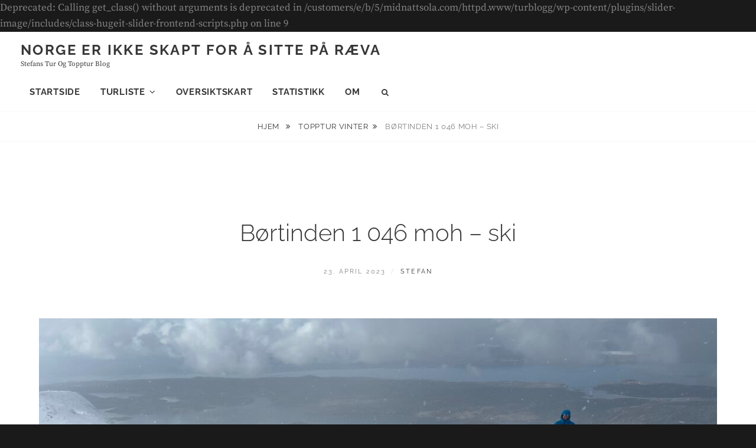

--- FILE ---
content_type: text/html; charset=UTF-8
request_url: https://turblogg.midnattsola.com/2023/04/23/bortinden-1-046-moh-ski/
body_size: 13484
content:

Deprecated: Calling get_class() without arguments is deprecated in /customers/e/b/5/midnattsola.com/httpd.www/turblogg/wp-content/plugins/slider-image/includes/class-hugeit-slider-frontend-scripts.php on line 9
<!DOCTYPE html>
<html lang="nb-NO">
<head>
<meta charset="UTF-8">
<meta name="viewport" content="width=device-width, initial-scale=1">
<link rel="profile" href="http://gmpg.org/xfn/11">

<title>Børtinden 1 046 moh &#8211; ski &#8211; Norge er ikke skapt for å sitte på ræva</title>
<meta name='robots' content='max-image-preview:large' />
<link rel='dns-prefetch' href='//stats.wp.com' />
<link rel='dns-prefetch' href='//widgets.wp.com' />
<link rel='dns-prefetch' href='//s0.wp.com' />
<link rel='dns-prefetch' href='//0.gravatar.com' />
<link rel='dns-prefetch' href='//1.gravatar.com' />
<link rel='dns-prefetch' href='//2.gravatar.com' />
<link rel="alternate" type="application/rss+xml" title="Norge er ikke skapt for å sitte på ræva &raquo; strøm" href="https://turblogg.midnattsola.com/feed/" />
<link rel="alternate" type="application/rss+xml" title="Norge er ikke skapt for å sitte på ræva &raquo; kommentarstrøm" href="https://turblogg.midnattsola.com/comments/feed/" />
		<!-- This site uses the Google Analytics by MonsterInsights plugin v9.1.1 - Using Analytics tracking - https://www.monsterinsights.com/ -->
		<!-- Note: MonsterInsights is not currently configured on this site. The site owner needs to authenticate with Google Analytics in the MonsterInsights settings panel. -->
					<!-- No tracking code set -->
				<!-- / Google Analytics by MonsterInsights -->
		<script type="text/javascript">
/* <![CDATA[ */
window._wpemojiSettings = {"baseUrl":"https:\/\/s.w.org\/images\/core\/emoji\/15.0.3\/72x72\/","ext":".png","svgUrl":"https:\/\/s.w.org\/images\/core\/emoji\/15.0.3\/svg\/","svgExt":".svg","source":{"concatemoji":"https:\/\/turblogg.midnattsola.com\/wp-includes\/js\/wp-emoji-release.min.js?ver=6.6.4"}};
/*! This file is auto-generated */
!function(i,n){var o,s,e;function c(e){try{var t={supportTests:e,timestamp:(new Date).valueOf()};sessionStorage.setItem(o,JSON.stringify(t))}catch(e){}}function p(e,t,n){e.clearRect(0,0,e.canvas.width,e.canvas.height),e.fillText(t,0,0);var t=new Uint32Array(e.getImageData(0,0,e.canvas.width,e.canvas.height).data),r=(e.clearRect(0,0,e.canvas.width,e.canvas.height),e.fillText(n,0,0),new Uint32Array(e.getImageData(0,0,e.canvas.width,e.canvas.height).data));return t.every(function(e,t){return e===r[t]})}function u(e,t,n){switch(t){case"flag":return n(e,"\ud83c\udff3\ufe0f\u200d\u26a7\ufe0f","\ud83c\udff3\ufe0f\u200b\u26a7\ufe0f")?!1:!n(e,"\ud83c\uddfa\ud83c\uddf3","\ud83c\uddfa\u200b\ud83c\uddf3")&&!n(e,"\ud83c\udff4\udb40\udc67\udb40\udc62\udb40\udc65\udb40\udc6e\udb40\udc67\udb40\udc7f","\ud83c\udff4\u200b\udb40\udc67\u200b\udb40\udc62\u200b\udb40\udc65\u200b\udb40\udc6e\u200b\udb40\udc67\u200b\udb40\udc7f");case"emoji":return!n(e,"\ud83d\udc26\u200d\u2b1b","\ud83d\udc26\u200b\u2b1b")}return!1}function f(e,t,n){var r="undefined"!=typeof WorkerGlobalScope&&self instanceof WorkerGlobalScope?new OffscreenCanvas(300,150):i.createElement("canvas"),a=r.getContext("2d",{willReadFrequently:!0}),o=(a.textBaseline="top",a.font="600 32px Arial",{});return e.forEach(function(e){o[e]=t(a,e,n)}),o}function t(e){var t=i.createElement("script");t.src=e,t.defer=!0,i.head.appendChild(t)}"undefined"!=typeof Promise&&(o="wpEmojiSettingsSupports",s=["flag","emoji"],n.supports={everything:!0,everythingExceptFlag:!0},e=new Promise(function(e){i.addEventListener("DOMContentLoaded",e,{once:!0})}),new Promise(function(t){var n=function(){try{var e=JSON.parse(sessionStorage.getItem(o));if("object"==typeof e&&"number"==typeof e.timestamp&&(new Date).valueOf()<e.timestamp+604800&&"object"==typeof e.supportTests)return e.supportTests}catch(e){}return null}();if(!n){if("undefined"!=typeof Worker&&"undefined"!=typeof OffscreenCanvas&&"undefined"!=typeof URL&&URL.createObjectURL&&"undefined"!=typeof Blob)try{var e="postMessage("+f.toString()+"("+[JSON.stringify(s),u.toString(),p.toString()].join(",")+"));",r=new Blob([e],{type:"text/javascript"}),a=new Worker(URL.createObjectURL(r),{name:"wpTestEmojiSupports"});return void(a.onmessage=function(e){c(n=e.data),a.terminate(),t(n)})}catch(e){}c(n=f(s,u,p))}t(n)}).then(function(e){for(var t in e)n.supports[t]=e[t],n.supports.everything=n.supports.everything&&n.supports[t],"flag"!==t&&(n.supports.everythingExceptFlag=n.supports.everythingExceptFlag&&n.supports[t]);n.supports.everythingExceptFlag=n.supports.everythingExceptFlag&&!n.supports.flag,n.DOMReady=!1,n.readyCallback=function(){n.DOMReady=!0}}).then(function(){return e}).then(function(){var e;n.supports.everything||(n.readyCallback(),(e=n.source||{}).concatemoji?t(e.concatemoji):e.wpemoji&&e.twemoji&&(t(e.twemoji),t(e.wpemoji)))}))}((window,document),window._wpemojiSettings);
/* ]]> */
</script>
<link rel='stylesheet' id='sbi_styles-css' href='https://turblogg.midnattsola.com/wp-content/plugins/instagram-feed/css/sbi-styles.min.css?ver=6.5.1' type='text/css' media='all' />
<style id='wp-emoji-styles-inline-css' type='text/css'>

	img.wp-smiley, img.emoji {
		display: inline !important;
		border: none !important;
		box-shadow: none !important;
		height: 1em !important;
		width: 1em !important;
		margin: 0 0.07em !important;
		vertical-align: -0.1em !important;
		background: none !important;
		padding: 0 !important;
	}
</style>
<link rel='stylesheet' id='wp-block-library-css' href='https://turblogg.midnattsola.com/wp-includes/css/dist/block-library/style.min.css?ver=6.6.4' type='text/css' media='all' />
<style id='wp-block-library-theme-inline-css' type='text/css'>
.wp-block-audio :where(figcaption){color:#555;font-size:13px;text-align:center}.is-dark-theme .wp-block-audio :where(figcaption){color:#ffffffa6}.wp-block-audio{margin:0 0 1em}.wp-block-code{border:1px solid #ccc;border-radius:4px;font-family:Menlo,Consolas,monaco,monospace;padding:.8em 1em}.wp-block-embed :where(figcaption){color:#555;font-size:13px;text-align:center}.is-dark-theme .wp-block-embed :where(figcaption){color:#ffffffa6}.wp-block-embed{margin:0 0 1em}.blocks-gallery-caption{color:#555;font-size:13px;text-align:center}.is-dark-theme .blocks-gallery-caption{color:#ffffffa6}:root :where(.wp-block-image figcaption){color:#555;font-size:13px;text-align:center}.is-dark-theme :root :where(.wp-block-image figcaption){color:#ffffffa6}.wp-block-image{margin:0 0 1em}.wp-block-pullquote{border-bottom:4px solid;border-top:4px solid;color:currentColor;margin-bottom:1.75em}.wp-block-pullquote cite,.wp-block-pullquote footer,.wp-block-pullquote__citation{color:currentColor;font-size:.8125em;font-style:normal;text-transform:uppercase}.wp-block-quote{border-left:.25em solid;margin:0 0 1.75em;padding-left:1em}.wp-block-quote cite,.wp-block-quote footer{color:currentColor;font-size:.8125em;font-style:normal;position:relative}.wp-block-quote.has-text-align-right{border-left:none;border-right:.25em solid;padding-left:0;padding-right:1em}.wp-block-quote.has-text-align-center{border:none;padding-left:0}.wp-block-quote.is-large,.wp-block-quote.is-style-large,.wp-block-quote.is-style-plain{border:none}.wp-block-search .wp-block-search__label{font-weight:700}.wp-block-search__button{border:1px solid #ccc;padding:.375em .625em}:where(.wp-block-group.has-background){padding:1.25em 2.375em}.wp-block-separator.has-css-opacity{opacity:.4}.wp-block-separator{border:none;border-bottom:2px solid;margin-left:auto;margin-right:auto}.wp-block-separator.has-alpha-channel-opacity{opacity:1}.wp-block-separator:not(.is-style-wide):not(.is-style-dots){width:100px}.wp-block-separator.has-background:not(.is-style-dots){border-bottom:none;height:1px}.wp-block-separator.has-background:not(.is-style-wide):not(.is-style-dots){height:2px}.wp-block-table{margin:0 0 1em}.wp-block-table td,.wp-block-table th{word-break:normal}.wp-block-table :where(figcaption){color:#555;font-size:13px;text-align:center}.is-dark-theme .wp-block-table :where(figcaption){color:#ffffffa6}.wp-block-video :where(figcaption){color:#555;font-size:13px;text-align:center}.is-dark-theme .wp-block-video :where(figcaption){color:#ffffffa6}.wp-block-video{margin:0 0 1em}:root :where(.wp-block-template-part.has-background){margin-bottom:0;margin-top:0;padding:1.25em 2.375em}
</style>
<link rel='stylesheet' id='mediaelement-css' href='https://turblogg.midnattsola.com/wp-includes/js/mediaelement/mediaelementplayer-legacy.min.css?ver=4.2.17' type='text/css' media='all' />
<link rel='stylesheet' id='wp-mediaelement-css' href='https://turblogg.midnattsola.com/wp-includes/js/mediaelement/wp-mediaelement.min.css?ver=6.6.4' type='text/css' media='all' />
<style id='jetpack-sharing-buttons-style-inline-css' type='text/css'>
.jetpack-sharing-buttons__services-list{display:flex;flex-direction:row;flex-wrap:wrap;gap:0;list-style-type:none;margin:5px;padding:0}.jetpack-sharing-buttons__services-list.has-small-icon-size{font-size:12px}.jetpack-sharing-buttons__services-list.has-normal-icon-size{font-size:16px}.jetpack-sharing-buttons__services-list.has-large-icon-size{font-size:24px}.jetpack-sharing-buttons__services-list.has-huge-icon-size{font-size:36px}@media print{.jetpack-sharing-buttons__services-list{display:none!important}}.editor-styles-wrapper .wp-block-jetpack-sharing-buttons{gap:0;padding-inline-start:0}ul.jetpack-sharing-buttons__services-list.has-background{padding:1.25em 2.375em}
</style>
<style id='classic-theme-styles-inline-css' type='text/css'>
/*! This file is auto-generated */
.wp-block-button__link{color:#fff;background-color:#32373c;border-radius:9999px;box-shadow:none;text-decoration:none;padding:calc(.667em + 2px) calc(1.333em + 2px);font-size:1.125em}.wp-block-file__button{background:#32373c;color:#fff;text-decoration:none}
</style>
<style id='global-styles-inline-css' type='text/css'>
:root{--wp--preset--aspect-ratio--square: 1;--wp--preset--aspect-ratio--4-3: 4/3;--wp--preset--aspect-ratio--3-4: 3/4;--wp--preset--aspect-ratio--3-2: 3/2;--wp--preset--aspect-ratio--2-3: 2/3;--wp--preset--aspect-ratio--16-9: 16/9;--wp--preset--aspect-ratio--9-16: 9/16;--wp--preset--color--black: #000000;--wp--preset--color--cyan-bluish-gray: #abb8c3;--wp--preset--color--white: #ffffff;--wp--preset--color--pale-pink: #f78da7;--wp--preset--color--vivid-red: #cf2e2e;--wp--preset--color--luminous-vivid-orange: #ff6900;--wp--preset--color--luminous-vivid-amber: #fcb900;--wp--preset--color--light-green-cyan: #7bdcb5;--wp--preset--color--vivid-green-cyan: #00d084;--wp--preset--color--pale-cyan-blue: #8ed1fc;--wp--preset--color--vivid-cyan-blue: #0693e3;--wp--preset--color--vivid-purple: #9b51e0;--wp--preset--color--medium-black: #333333;--wp--preset--color--gray: #999999;--wp--preset--color--medium-gray: #666666;--wp--preset--color--light-gray: #f2f2f2;--wp--preset--gradient--vivid-cyan-blue-to-vivid-purple: linear-gradient(135deg,rgba(6,147,227,1) 0%,rgb(155,81,224) 100%);--wp--preset--gradient--light-green-cyan-to-vivid-green-cyan: linear-gradient(135deg,rgb(122,220,180) 0%,rgb(0,208,130) 100%);--wp--preset--gradient--luminous-vivid-amber-to-luminous-vivid-orange: linear-gradient(135deg,rgba(252,185,0,1) 0%,rgba(255,105,0,1) 100%);--wp--preset--gradient--luminous-vivid-orange-to-vivid-red: linear-gradient(135deg,rgba(255,105,0,1) 0%,rgb(207,46,46) 100%);--wp--preset--gradient--very-light-gray-to-cyan-bluish-gray: linear-gradient(135deg,rgb(238,238,238) 0%,rgb(169,184,195) 100%);--wp--preset--gradient--cool-to-warm-spectrum: linear-gradient(135deg,rgb(74,234,220) 0%,rgb(151,120,209) 20%,rgb(207,42,186) 40%,rgb(238,44,130) 60%,rgb(251,105,98) 80%,rgb(254,248,76) 100%);--wp--preset--gradient--blush-light-purple: linear-gradient(135deg,rgb(255,206,236) 0%,rgb(152,150,240) 100%);--wp--preset--gradient--blush-bordeaux: linear-gradient(135deg,rgb(254,205,165) 0%,rgb(254,45,45) 50%,rgb(107,0,62) 100%);--wp--preset--gradient--luminous-dusk: linear-gradient(135deg,rgb(255,203,112) 0%,rgb(199,81,192) 50%,rgb(65,88,208) 100%);--wp--preset--gradient--pale-ocean: linear-gradient(135deg,rgb(255,245,203) 0%,rgb(182,227,212) 50%,rgb(51,167,181) 100%);--wp--preset--gradient--electric-grass: linear-gradient(135deg,rgb(202,248,128) 0%,rgb(113,206,126) 100%);--wp--preset--gradient--midnight: linear-gradient(135deg,rgb(2,3,129) 0%,rgb(40,116,252) 100%);--wp--preset--font-size--small: 14px;--wp--preset--font-size--medium: 20px;--wp--preset--font-size--large: 30px;--wp--preset--font-size--x-large: 42px;--wp--preset--font-size--normal: 17px;--wp--preset--font-size--huge: 40px;--wp--preset--spacing--20: 0.44rem;--wp--preset--spacing--30: 0.67rem;--wp--preset--spacing--40: 1rem;--wp--preset--spacing--50: 1.5rem;--wp--preset--spacing--60: 2.25rem;--wp--preset--spacing--70: 3.38rem;--wp--preset--spacing--80: 5.06rem;--wp--preset--shadow--natural: 6px 6px 9px rgba(0, 0, 0, 0.2);--wp--preset--shadow--deep: 12px 12px 50px rgba(0, 0, 0, 0.4);--wp--preset--shadow--sharp: 6px 6px 0px rgba(0, 0, 0, 0.2);--wp--preset--shadow--outlined: 6px 6px 0px -3px rgba(255, 255, 255, 1), 6px 6px rgba(0, 0, 0, 1);--wp--preset--shadow--crisp: 6px 6px 0px rgba(0, 0, 0, 1);}:where(.is-layout-flex){gap: 0.5em;}:where(.is-layout-grid){gap: 0.5em;}body .is-layout-flex{display: flex;}.is-layout-flex{flex-wrap: wrap;align-items: center;}.is-layout-flex > :is(*, div){margin: 0;}body .is-layout-grid{display: grid;}.is-layout-grid > :is(*, div){margin: 0;}:where(.wp-block-columns.is-layout-flex){gap: 2em;}:where(.wp-block-columns.is-layout-grid){gap: 2em;}:where(.wp-block-post-template.is-layout-flex){gap: 1.25em;}:where(.wp-block-post-template.is-layout-grid){gap: 1.25em;}.has-black-color{color: var(--wp--preset--color--black) !important;}.has-cyan-bluish-gray-color{color: var(--wp--preset--color--cyan-bluish-gray) !important;}.has-white-color{color: var(--wp--preset--color--white) !important;}.has-pale-pink-color{color: var(--wp--preset--color--pale-pink) !important;}.has-vivid-red-color{color: var(--wp--preset--color--vivid-red) !important;}.has-luminous-vivid-orange-color{color: var(--wp--preset--color--luminous-vivid-orange) !important;}.has-luminous-vivid-amber-color{color: var(--wp--preset--color--luminous-vivid-amber) !important;}.has-light-green-cyan-color{color: var(--wp--preset--color--light-green-cyan) !important;}.has-vivid-green-cyan-color{color: var(--wp--preset--color--vivid-green-cyan) !important;}.has-pale-cyan-blue-color{color: var(--wp--preset--color--pale-cyan-blue) !important;}.has-vivid-cyan-blue-color{color: var(--wp--preset--color--vivid-cyan-blue) !important;}.has-vivid-purple-color{color: var(--wp--preset--color--vivid-purple) !important;}.has-black-background-color{background-color: var(--wp--preset--color--black) !important;}.has-cyan-bluish-gray-background-color{background-color: var(--wp--preset--color--cyan-bluish-gray) !important;}.has-white-background-color{background-color: var(--wp--preset--color--white) !important;}.has-pale-pink-background-color{background-color: var(--wp--preset--color--pale-pink) !important;}.has-vivid-red-background-color{background-color: var(--wp--preset--color--vivid-red) !important;}.has-luminous-vivid-orange-background-color{background-color: var(--wp--preset--color--luminous-vivid-orange) !important;}.has-luminous-vivid-amber-background-color{background-color: var(--wp--preset--color--luminous-vivid-amber) !important;}.has-light-green-cyan-background-color{background-color: var(--wp--preset--color--light-green-cyan) !important;}.has-vivid-green-cyan-background-color{background-color: var(--wp--preset--color--vivid-green-cyan) !important;}.has-pale-cyan-blue-background-color{background-color: var(--wp--preset--color--pale-cyan-blue) !important;}.has-vivid-cyan-blue-background-color{background-color: var(--wp--preset--color--vivid-cyan-blue) !important;}.has-vivid-purple-background-color{background-color: var(--wp--preset--color--vivid-purple) !important;}.has-black-border-color{border-color: var(--wp--preset--color--black) !important;}.has-cyan-bluish-gray-border-color{border-color: var(--wp--preset--color--cyan-bluish-gray) !important;}.has-white-border-color{border-color: var(--wp--preset--color--white) !important;}.has-pale-pink-border-color{border-color: var(--wp--preset--color--pale-pink) !important;}.has-vivid-red-border-color{border-color: var(--wp--preset--color--vivid-red) !important;}.has-luminous-vivid-orange-border-color{border-color: var(--wp--preset--color--luminous-vivid-orange) !important;}.has-luminous-vivid-amber-border-color{border-color: var(--wp--preset--color--luminous-vivid-amber) !important;}.has-light-green-cyan-border-color{border-color: var(--wp--preset--color--light-green-cyan) !important;}.has-vivid-green-cyan-border-color{border-color: var(--wp--preset--color--vivid-green-cyan) !important;}.has-pale-cyan-blue-border-color{border-color: var(--wp--preset--color--pale-cyan-blue) !important;}.has-vivid-cyan-blue-border-color{border-color: var(--wp--preset--color--vivid-cyan-blue) !important;}.has-vivid-purple-border-color{border-color: var(--wp--preset--color--vivid-purple) !important;}.has-vivid-cyan-blue-to-vivid-purple-gradient-background{background: var(--wp--preset--gradient--vivid-cyan-blue-to-vivid-purple) !important;}.has-light-green-cyan-to-vivid-green-cyan-gradient-background{background: var(--wp--preset--gradient--light-green-cyan-to-vivid-green-cyan) !important;}.has-luminous-vivid-amber-to-luminous-vivid-orange-gradient-background{background: var(--wp--preset--gradient--luminous-vivid-amber-to-luminous-vivid-orange) !important;}.has-luminous-vivid-orange-to-vivid-red-gradient-background{background: var(--wp--preset--gradient--luminous-vivid-orange-to-vivid-red) !important;}.has-very-light-gray-to-cyan-bluish-gray-gradient-background{background: var(--wp--preset--gradient--very-light-gray-to-cyan-bluish-gray) !important;}.has-cool-to-warm-spectrum-gradient-background{background: var(--wp--preset--gradient--cool-to-warm-spectrum) !important;}.has-blush-light-purple-gradient-background{background: var(--wp--preset--gradient--blush-light-purple) !important;}.has-blush-bordeaux-gradient-background{background: var(--wp--preset--gradient--blush-bordeaux) !important;}.has-luminous-dusk-gradient-background{background: var(--wp--preset--gradient--luminous-dusk) !important;}.has-pale-ocean-gradient-background{background: var(--wp--preset--gradient--pale-ocean) !important;}.has-electric-grass-gradient-background{background: var(--wp--preset--gradient--electric-grass) !important;}.has-midnight-gradient-background{background: var(--wp--preset--gradient--midnight) !important;}.has-small-font-size{font-size: var(--wp--preset--font-size--small) !important;}.has-medium-font-size{font-size: var(--wp--preset--font-size--medium) !important;}.has-large-font-size{font-size: var(--wp--preset--font-size--large) !important;}.has-x-large-font-size{font-size: var(--wp--preset--font-size--x-large) !important;}
:where(.wp-block-post-template.is-layout-flex){gap: 1.25em;}:where(.wp-block-post-template.is-layout-grid){gap: 1.25em;}
:where(.wp-block-columns.is-layout-flex){gap: 2em;}:where(.wp-block-columns.is-layout-grid){gap: 2em;}
:root :where(.wp-block-pullquote){font-size: 1.5em;line-height: 1.6;}
</style>
<link rel='stylesheet' id='collapsed-archives-style-css' href='https://turblogg.midnattsola.com/wp-content/plugins/collapsed-archives/style.css?ver=6.6.4' type='text/css' media='all' />
<link rel='stylesheet' id='expanding-archives-css' href='https://turblogg.midnattsola.com/wp-content/plugins/expanding-archives/assets/build/css/expanding-archives.css?ver=2.1.0' type='text/css' media='all' />
<link rel='stylesheet' id='jetpack_likes-css' href='https://turblogg.midnattsola.com/wp-content/plugins/jetpack/modules/likes/style.css?ver=13.9.1' type='text/css' media='all' />
<link rel='stylesheet' id='fotografie-style-css' href='https://turblogg.midnattsola.com/wp-content/themes/fotografie/style.css?ver=6.6.4' type='text/css' media='all' />
<style id='fotografie-style-inline-css' type='text/css'>
.comments-link { clip: rect(1px, 1px, 1px, 1px); height: 1px; position: absolute; overflow: hidden; width: 1px; }
</style>
<link rel='stylesheet' id='cleanfotografie-style-css' href='https://turblogg.midnattsola.com/wp-content/themes/clean-fotografie/style.css?ver=20200509-84722' type='text/css' media='all' />
<link rel='stylesheet' id='fotografie-fonts-css' href='https://turblogg.midnattsola.com/wp-content/fonts/b9caa75a928c206bd9dd13ac0f859507.css' type='text/css' media='all' />
<link rel='stylesheet' id='font-awesome-css' href='https://turblogg.midnattsola.com/wp-content/themes/fotografie/assets/css/font-awesome.css?ver=4.7.0' type='text/css' media='all' />
<link rel='stylesheet' id='fotografie-block-style-css' href='https://turblogg.midnattsola.com/wp-content/themes/fotografie/assets/css/blocks.css?ver=1.0' type='text/css' media='all' />
<link rel='stylesheet' id='__EPYT__style-css' href='https://turblogg.midnattsola.com/wp-content/plugins/youtube-embed-plus/styles/ytprefs.min.css?ver=14.2.1.2' type='text/css' media='all' />
<style id='__EPYT__style-inline-css' type='text/css'>

                .epyt-gallery-thumb {
                        width: 33.333%;
                }
                
</style>
<link rel='stylesheet' id='gbox-effects-css' href='https://turblogg.midnattsola.com/wp-content/plugins/gallery-box/assets/css/effects.css?ver=1.0' type='text/css' media='all' />
<link rel='stylesheet' id='venobox-css' href='https://turblogg.midnattsola.com/wp-content/plugins/gallery-box/assets/css/venobox.min.css?ver=1.0' type='text/css' media='all' />
<link rel='stylesheet' id='gbox-colabthi-webfont-css' href='https://turblogg.midnattsola.com/wp-content/plugins/gallery-box/assets/fonts/colabthi-webfont.css?ver=1.0' type='text/css' media='all' />
<link rel='stylesheet' id='slick-css' href='https://turblogg.midnattsola.com/wp-content/plugins/gallery-box/assets/css/slick/slick.css?ver=1.0' type='text/css' media='all' />
<link rel='stylesheet' id='slick-theme-css' href='https://turblogg.midnattsola.com/wp-content/plugins/gallery-box/assets/css/slick/slick-theme.css?ver=1.0' type='text/css' media='all' />
<link rel='stylesheet' id='gallery-box-main-css' href='https://turblogg.midnattsola.com/wp-content/plugins/gallery-box/assets/css/gallerybox-style.css?ver=1.6.6' type='text/css' media='all' />
<link rel='stylesheet' id='sharedaddy-css' href='https://turblogg.midnattsola.com/wp-content/plugins/jetpack/modules/sharedaddy/sharing.css?ver=13.9.1' type='text/css' media='all' />
<link rel='stylesheet' id='social-logos-css' href='https://turblogg.midnattsola.com/wp-content/plugins/jetpack/_inc/social-logos/social-logos.min.css?ver=13.9.1' type='text/css' media='all' />
<script type="text/javascript" src="https://turblogg.midnattsola.com/wp-includes/js/jquery/jquery.min.js?ver=3.7.1" id="jquery-core-js"></script>
<script type="text/javascript" src="https://turblogg.midnattsola.com/wp-includes/js/jquery/jquery-migrate.min.js?ver=3.4.1" id="jquery-migrate-js"></script>
<script type="text/javascript" id="__ytprefs__-js-extra">
/* <![CDATA[ */
var _EPYT_ = {"ajaxurl":"https:\/\/turblogg.midnattsola.com\/wp-admin\/admin-ajax.php","security":"0687e105d0","gallery_scrolloffset":"20","eppathtoscripts":"https:\/\/turblogg.midnattsola.com\/wp-content\/plugins\/youtube-embed-plus\/scripts\/","eppath":"https:\/\/turblogg.midnattsola.com\/wp-content\/plugins\/youtube-embed-plus\/","epresponsiveselector":"[\"iframe.__youtube_prefs_widget__\"]","epdovol":"1","version":"14.2.1.2","evselector":"iframe.__youtube_prefs__[src], iframe[src*=\"youtube.com\/embed\/\"], iframe[src*=\"youtube-nocookie.com\/embed\/\"]","ajax_compat":"","maxres_facade":"eager","ytapi_load":"light","pause_others":"","stopMobileBuffer":"1","facade_mode":"","not_live_on_channel":"","vi_active":"","vi_js_posttypes":[]};
/* ]]> */
</script>
<script type="text/javascript" src="https://turblogg.midnattsola.com/wp-content/plugins/youtube-embed-plus/scripts/ytprefs.min.js?ver=14.2.1.2" id="__ytprefs__-js"></script>
<link rel="https://api.w.org/" href="https://turblogg.midnattsola.com/wp-json/" /><link rel="alternate" title="JSON" type="application/json" href="https://turblogg.midnattsola.com/wp-json/wp/v2/posts/9139" /><link rel="EditURI" type="application/rsd+xml" title="RSD" href="https://turblogg.midnattsola.com/xmlrpc.php?rsd" />
<meta name="generator" content="WordPress 6.6.4" />
<link rel="canonical" href="https://turblogg.midnattsola.com/2023/04/23/bortinden-1-046-moh-ski/" />
<link rel='shortlink' href='https://turblogg.midnattsola.com/?p=9139' />
<link rel="alternate" title="oEmbed (JSON)" type="application/json+oembed" href="https://turblogg.midnattsola.com/wp-json/oembed/1.0/embed?url=https%3A%2F%2Fturblogg.midnattsola.com%2F2023%2F04%2F23%2Fbortinden-1-046-moh-ski%2F" />
<link rel="alternate" title="oEmbed (XML)" type="text/xml+oembed" href="https://turblogg.midnattsola.com/wp-json/oembed/1.0/embed?url=https%3A%2F%2Fturblogg.midnattsola.com%2F2023%2F04%2F23%2Fbortinden-1-046-moh-ski%2F&#038;format=xml" />
	<style>img#wpstats{display:none}</style>
		<script type="application/ld+json">{"@context":"http:\/\/schema.org","@type":"BreadcrumbList","itemListElement":[{"@type":"ListItem","position":1,"item":{"@id":"https:\/\/turblogg.midnattsola.com\/","name":"Hjem"}},{"@type":"ListItem","position":2,"item":{"@id":"https:\/\/turblogg.midnattsola.com\/category\/topptur-vinter\/","name":"Topptur vinter"}},{"@type":"ListItem","position":3,"item":{"name":"B\u00f8rtinden 1 046 moh &#8211; ski"}}]}</script><style type="text/css">.recentcomments a{display:inline !important;padding:0 !important;margin:0 !important;}</style>
<!-- Jetpack Open Graph Tags -->
<meta property="og:type" content="article" />
<meta property="og:title" content="Børtinden 1 046 moh &#8211; ski" />
<meta property="og:url" content="https://turblogg.midnattsola.com/2023/04/23/bortinden-1-046-moh-ski/" />
<meta property="og:description" content="Klikk på bildet nedenfor hvis du vil se turen som 3D-video og er interessert i mer harde fakta som distanse, høydemeter m.m. Kart med GPS-spor over turen til Børtinden. Parkering er på parkeringspl…" />
<meta property="article:published_time" content="2023-04-23T20:48:16+00:00" />
<meta property="article:modified_time" content="2023-04-27T19:16:30+00:00" />
<meta property="og:site_name" content="Norge er ikke skapt for å sitte på ræva" />
<meta property="og:image" content="https://turblogg.midnattsola.com/wp-content/uploads/2023/04/IMG_5291-scaled.jpg" />
<meta property="og:image:width" content="2560" />
<meta property="og:image:height" content="1440" />
<meta property="og:image:alt" content="" />
<meta property="og:locale" content="nb_NO" />
<meta name="twitter:text:title" content="Børtinden 1 046 moh &#8211; ski" />
<meta name="twitter:image" content="https://turblogg.midnattsola.com/wp-content/uploads/2023/04/IMG_5291-scaled.jpg?w=640" />
<meta name="twitter:card" content="summary_large_image" />

<!-- End Jetpack Open Graph Tags -->
<link rel="icon" href="https://turblogg.midnattsola.com/wp-content/uploads/2022/01/image-150x150.jpg" sizes="32x32" />
<link rel="icon" href="https://turblogg.midnattsola.com/wp-content/uploads/2022/01/image-300x300.jpg" sizes="192x192" />
<link rel="apple-touch-icon" href="https://turblogg.midnattsola.com/wp-content/uploads/2022/01/image-300x300.jpg" />
<meta name="msapplication-TileImage" content="https://turblogg.midnattsola.com/wp-content/uploads/2022/01/image-300x300.jpg" />
</head>

<body class="post-template-default single single-post postid-9139 single-format-standard wp-embed-responsive fluid-layout boxed-layout no-sidebar comment-hidden">


<div id="page" class="site">
	<div class="site-inner">
		<a class="skip-link screen-reader-text" href="#content">Skip to content</a>

		<header id="masthead" class="site-header" role="banner">

			
			<div class="site-header-main">
				<div class="wrapper">

					
	<div class="site-branding">
				<div id="site-details">
							<p class="site-title"><a href="https://turblogg.midnattsola.com/" rel="home">Norge er ikke skapt for å sitte på ræva</a></p>
						<h2 class="site-description">Stefans tur og topptur blog</h2>
		</div><!-- #site-details -->
	</div><!-- .site-branding -->

						<div class="menu-toggle-wrapper">
		<button id="menu-toggle" class="menu-toggle" aria-controls="top-menu" aria-expanded="false"></span><span class="menu-label">Menu</span></button>
	</div><!-- .menu-toggle-wrapper -->
	<div id="site-header-menu" class="site-header-menu">
		
			<nav id="site-navigation" class="main-navigation" role="navigation" aria-label="Primary Menu">
				<ul id="primary-menu" class="menu nav-menu"><li id="menu-item-7" class="menu-item menu-item-type-custom menu-item-object-custom menu-item-home menu-item-7"><a href="http://turblogg.midnattsola.com/">Startside</a></li>
<li id="menu-item-63" class="menu-item menu-item-type-custom menu-item-object-custom menu-item-has-children menu-item-63"><a>Turliste</a>
<ul class="sub-menu">
	<li id="menu-item-457" class="menu-item menu-item-type-post_type menu-item-object-page menu-item-457"><a href="https://turblogg.midnattsola.com/turliste/etter-hoyde/">Toppturer etter høyde</a></li>
	<li id="menu-item-465" class="menu-item menu-item-type-post_type menu-item-object-page menu-item-465"><a href="https://turblogg.midnattsola.com/turliste/turliste-alfabetisk/">Turliste alfabetisk</a></li>
	<li id="menu-item-2935" class="menu-item menu-item-type-post_type menu-item-object-page menu-item-2935"><a href="https://turblogg.midnattsola.com/turliste/turliste-etter-kommune/">Turliste etter kommune</a></li>
</ul>
</li>
<li id="menu-item-9" class="menu-item menu-item-type-custom menu-item-object-custom menu-item-9"><a href="https://www.google.com/maps/d/edit?mid=1WQTvm0nQA3mwCipAKfkvBEg7XNY">Oversiktskart</a></li>
<li id="menu-item-1425" class="menu-item menu-item-type-post_type menu-item-object-page menu-item-1425"><a href="https://turblogg.midnattsola.com/statistikk/">Statistikk</a></li>
<li id="menu-item-103" class="menu-item menu-item-type-post_type menu-item-object-page menu-item-103"><a href="https://turblogg.midnattsola.com/om/">Om</a></li>
</ul>
		
			</nav><!-- .main-navigation -->

		<div class="mobile-social-search">
			<nav id="social-navigation" class="social-navigation" role="navigation" aria-label="Social Links Menu" aria-expanded="false">
				<button id="search-toggle" class="toggle-top"><span class="search-label screen-reader-text">Search</span></button>

				<div id="header-search-container" class="search-container">

<form role="search" method="get" class="search-form" action="https://turblogg.midnattsola.com/">
	<label>
		<span class="screen-reader-text">Søk for:</span>

		<input type="search" class="search-field" placeholder="Tast inn søkeord&hellip;" value="" name="s" />
	</label>

	<button type="submit" class="search-submit"><span class="search-button-text">Søk</span></button>
</form>
</div>

							</nav><!-- .social-navigation -->
		</div><!-- .mobile-social-search -->

	</div><!-- .site-header-menu -->

				</div><!-- .wrapper -->
			</div><!-- .site-header-main -->

		</header>

		<div id="site-content-wrapper" class="site-content-contain">

			
			<div class="breadcrumb-area custom">
				<div class="wrapper">
					<nav class="entry-breadcrumbs"><span class="breadcrumb"><a href="https://turblogg.midnattsola.com/">Hjem </a></span><span class="breadcrumb"><a href="https://turblogg.midnattsola.com/category/topptur-vinter/">Topptur vinter</a></span><span class="breadcrumb-current">Børtinden 1 046 moh &#8211; ski</span>
					</nav><!-- .entry-breadcrumbs -->
				</div><!-- .wrapper -->
			</div><!-- .breadcrumb-area -->
			
			
			
			<div id="content" class="site-content">

	<div class="wrapper singular-section">
		<div id="primary" class="content-area">
			<main id="main" class="site-main" role="main">
				
<article id="post-9139 post-9139" class="post-9139 post type-post status-publish format-standard has-post-thumbnail hentry category-topptur-vinter tag-aselidalen tag-bortinden tag-borvasstindan tag-djaeveltanna tag-ovre-aselivatnet tag-ryptinden tag-store-aselitinden">

	<header class="entry-header">
		<h1 class="entry-title">Børtinden 1 046 moh &#8211; ski</h1>
		
<footer class="entry-meta">
	<span class="posted-on"><span class="screen-reader-text">Publisert den</span> <time class="entry-date published" datetime="2023-04-23T22:48:16+02:00">23. april 2023</time><time class="updated" datetime="2023-04-27T21:16:30+02:00">27. april 2023</time></span><span class="byline"><span class="screen-reader-text">av </span><span class="author vcard"><a class="url fn n" href="https://turblogg.midnattsola.com/author/stefan-kerstingme-com/">Stefan</a></span></span></footer><!-- .entry-meta -->
	</header>

			<div class="post-thumbnail">
			<img width="1148" height="574" src="https://turblogg.midnattsola.com/wp-content/uploads/2023/04/IMG_5291-1148x574.jpg" class="attachment-post-thumbnail size-post-thumbnail wp-post-image" alt="" decoding="async" fetchpriority="high" srcset="https://turblogg.midnattsola.com/wp-content/uploads/2023/04/IMG_5291-1148x574.jpg 1148w, https://turblogg.midnattsola.com/wp-content/uploads/2023/04/IMG_5291-1000x500.jpg 1000w" sizes="(max-width: 1148px) 100vw, 1148px" />		</div>
	
	<div class="entry-content">
		
<p>Klikk på bildet nedenfor hvis du vil se turen som 3D-video og er interessert i mer harde fakta som distanse, høydemeter m.m.</p>





<p>Kart med GPS-spor over turen til Børtinden. Parkering er på parkeringsplassen ved Børvatnet. Derfra følger man samme ruten som opp til <a rel="noreferrer noopener" href="https://turblogg.midnattsola.com/2016/10/16/ryptind-1111-moh/" target="_blank">Ryptinden</a>. I dag ble det altså tur til både Ryptinden og Børtinden.</p>



<figure class="wp-block-image size-large"><a href="http://turblogg.midnattsola.com/wp-content/uploads/2023/04/Bortinden_kart.png"><img decoding="async" width="1024" height="576" src="http://turblogg.midnattsola.com/wp-content/uploads/2023/04/Bortinden_kart-1024x576.png" alt="" class="wp-image-8978" srcset="https://turblogg.midnattsola.com/wp-content/uploads/2023/04/Bortinden_kart-1024x576.png 1024w, https://turblogg.midnattsola.com/wp-content/uploads/2023/04/Bortinden_kart-300x169.png 300w, https://turblogg.midnattsola.com/wp-content/uploads/2023/04/Bortinden_kart-768x432.png 768w, https://turblogg.midnattsola.com/wp-content/uploads/2023/04/Bortinden_kart-1536x864.png 1536w, https://turblogg.midnattsola.com/wp-content/uploads/2023/04/Bortinden_kart.png 1920w" sizes="(max-width: 1024px) 100vw, 1024px" /></a></figure>



<p>Det ble en voksen tur på nesten ni timer i rolig tempo. Til sammen ble det tilbakelagt litt over 1 800 høydemeter. </p>



<figure class="wp-block-image size-large"><a href="https://turblogg.midnattsola.com/wp-content/uploads/2023/04/IMG_8C4CF50D96C6-1-scaled.jpeg"><img decoding="async" width="1024" height="473" src="https://turblogg.midnattsola.com/wp-content/uploads/2023/04/IMG_8C4CF50D96C6-1-1024x473.jpeg" alt="" class="wp-image-9162" srcset="https://turblogg.midnattsola.com/wp-content/uploads/2023/04/IMG_8C4CF50D96C6-1-1024x473.jpeg 1024w, https://turblogg.midnattsola.com/wp-content/uploads/2023/04/IMG_8C4CF50D96C6-1-300x139.jpeg 300w, https://turblogg.midnattsola.com/wp-content/uploads/2023/04/IMG_8C4CF50D96C6-1-768x355.jpeg 768w, https://turblogg.midnattsola.com/wp-content/uploads/2023/04/IMG_8C4CF50D96C6-1-1536x710.jpeg 1536w, https://turblogg.midnattsola.com/wp-content/uploads/2023/04/IMG_8C4CF50D96C6-1-2048x947.jpeg 2048w" sizes="(max-width: 1024px) 100vw, 1024px" /></a></figure>



<p>Ingen skredfare før man kommer til toppflankene til både Ryp- og Børtinden. Fra Parkeringen må man først komme seg over Vardfjellet 533 moh for så å kjøre ned ca. 80 høydemeter. Da begge topper er fine vårtur kan det innebære noe bæring, dvs. ski på sekken. Stigningen begynner fra Tindvatnet og i starten er terrenget under 30 grader. Jo nærmere man kommer toppen desto brattere blir det. Vanligvis sikter man seg inn mot skaret for så å gå enten til venstre mot Ryptinden eller til høyre mot Børtinden.</p>



<p>Fra Ryptinden er det fin kjøring ned hele flanken, selv om man ikke nødvendigvis kan kjøre ned helt fra toppen. Der kan det være mye stein. Flanken er øverst mellom 30 og 35 grader. </p>



<p>Børtinden er noe brattere spesielt øverst i toppen. Så er det forholdsvis smalt på toppen, det er ikke så god plass som på Ryptinden. Også her kan en kjøre mellom 30 og 35 grader, de som ønsker kan kjøre enda brattere dersom man justerer linjen litt mot nord. Men OBS! Her er det skredterreng.</p>



<figure class="wp-block-image size-large"><a href="http://turblogg.midnattsola.com/wp-content/uploads/2023/04/Bortinden_bratt_1.png"><img loading="lazy" decoding="async" width="1024" height="576" src="http://turblogg.midnattsola.com/wp-content/uploads/2023/04/Bortinden_bratt_1-1024x576.png" alt="" class="wp-image-8976" srcset="https://turblogg.midnattsola.com/wp-content/uploads/2023/04/Bortinden_bratt_1-1024x576.png 1024w, https://turblogg.midnattsola.com/wp-content/uploads/2023/04/Bortinden_bratt_1-300x169.png 300w, https://turblogg.midnattsola.com/wp-content/uploads/2023/04/Bortinden_bratt_1-768x432.png 768w, https://turblogg.midnattsola.com/wp-content/uploads/2023/04/Bortinden_bratt_1-1536x864.png 1536w, https://turblogg.midnattsola.com/wp-content/uploads/2023/04/Bortinden_bratt_1.png 1921w" sizes="(max-width: 1024px) 100vw, 1024px" /></a></figure>



<figure class="wp-block-image size-large"><a href="http://turblogg.midnattsola.com/wp-content/uploads/2023/04/Bortinden_bratt_2.png"><img loading="lazy" decoding="async" width="1024" height="576" src="http://turblogg.midnattsola.com/wp-content/uploads/2023/04/Bortinden_bratt_2-1024x576.png" alt="" class="wp-image-8977" srcset="https://turblogg.midnattsola.com/wp-content/uploads/2023/04/Bortinden_bratt_2-1024x576.png 1024w, https://turblogg.midnattsola.com/wp-content/uploads/2023/04/Bortinden_bratt_2-300x169.png 300w, https://turblogg.midnattsola.com/wp-content/uploads/2023/04/Bortinden_bratt_2-768x432.png 768w, https://turblogg.midnattsola.com/wp-content/uploads/2023/04/Bortinden_bratt_2-1536x864.png 1536w, https://turblogg.midnattsola.com/wp-content/uploads/2023/04/Bortinden_bratt_2.png 1920w" sizes="(max-width: 1024px) 100vw, 1024px" /></a></figure>



<p>Drømmeforhold for å være i april. Hele veien på tur opp var det whiteout og ingenting å se på grunn av tett snøfall. På begge topper måtte vi vente en del for skyene letter og vi kunne kjøre ned, men da var det lett og fersk pudder. </p>



<figure class="wp-block-embed is-type-video is-provider-youtube wp-block-embed-youtube wp-embed-aspect-16-9 wp-has-aspect-ratio"><div class="wp-block-embed__wrapper">
<iframe loading="lazy"  id="_ytid_20850"  width="1000" height="563"  data-origwidth="1000" data-origheight="563" src="https://www.youtube.com/embed/y3jl3qXkerM?enablejsapi=1&#038;autoplay=0&#038;cc_load_policy=0&#038;cc_lang_pref=&#038;iv_load_policy=1&#038;loop=0&#038;modestbranding=0&#038;rel=1&#038;fs=1&#038;playsinline=0&#038;autohide=2&#038;theme=dark&#038;color=red&#038;controls=1&#038;" class="__youtube_prefs__  epyt-is-override  no-lazyload" title="YouTube player"  allow="fullscreen; accelerometer; autoplay; clipboard-write; encrypted-media; gyroscope; picture-in-picture" allowfullscreen data-no-lazy="1" data-skipgform_ajax_framebjll=""></iframe>
</div></figure>



<p>På tur opp til Børtinden mens solen skinner enda. Det skulle fort blir ganske tett med snøbyger som sørger for påfyll. Det har vært bare to skikjørere foran oss på Børtinden mens vi var på Ryptinden.</p>



<figure class="wp-block-image size-large"><a href="http://turblogg.midnattsola.com/wp-content/uploads/2023/04/IMG_5286-scaled.jpg"><img loading="lazy" decoding="async" width="1024" height="576" src="http://turblogg.midnattsola.com/wp-content/uploads/2023/04/IMG_5286-1024x576.jpg" alt="" class="wp-image-9127" srcset="https://turblogg.midnattsola.com/wp-content/uploads/2023/04/IMG_5286-1024x576.jpg 1024w, https://turblogg.midnattsola.com/wp-content/uploads/2023/04/IMG_5286-300x169.jpg 300w, https://turblogg.midnattsola.com/wp-content/uploads/2023/04/IMG_5286-768x432.jpg 768w, https://turblogg.midnattsola.com/wp-content/uploads/2023/04/IMG_5286-1536x864.jpg 1536w, https://turblogg.midnattsola.com/wp-content/uploads/2023/04/IMG_5286-2048x1152.jpg 2048w, https://turblogg.midnattsola.com/wp-content/uploads/2023/04/IMG_5286-1920x1080.jpg 1920w" sizes="(max-width: 1024px) 100vw, 1024px" /></a></figure>



<p>Våre spor ned fra Ryptinden var motivasjon nok for å gå en runde nummer to. Is med 15 cm fersk styresnø er en perfekt kombinasjon. </p>



<figure class="wp-block-image size-large"><a href="http://turblogg.midnattsola.com/wp-content/uploads/2023/04/IMG_5287-scaled.jpg"><img loading="lazy" decoding="async" width="576" height="1024" src="http://turblogg.midnattsola.com/wp-content/uploads/2023/04/IMG_5287-576x1024.jpg" alt="" class="wp-image-9128" srcset="https://turblogg.midnattsola.com/wp-content/uploads/2023/04/IMG_5287-576x1024.jpg 576w, https://turblogg.midnattsola.com/wp-content/uploads/2023/04/IMG_5287-169x300.jpg 169w, https://turblogg.midnattsola.com/wp-content/uploads/2023/04/IMG_5287-768x1365.jpg 768w, https://turblogg.midnattsola.com/wp-content/uploads/2023/04/IMG_5287-864x1536.jpg 864w, https://turblogg.midnattsola.com/wp-content/uploads/2023/04/IMG_5287-1152x2048.jpg 1152w, https://turblogg.midnattsola.com/wp-content/uploads/2023/04/IMG_5287-scaled.jpg 1440w" sizes="(max-width: 576px) 100vw, 576px" /></a></figure>



<p>Oppe på toppen av Børtinden var det bare å kle på seg og vente på bedre sikt. Store snøfnugg som dalet ned lovet veldig bra pudderføre på tur ned. </p>



<figure class="wp-block-image size-large"><a href="http://turblogg.midnattsola.com/wp-content/uploads/2023/04/IMG_5289-scaled.jpg"><img loading="lazy" decoding="async" width="576" height="1024" src="http://turblogg.midnattsola.com/wp-content/uploads/2023/04/IMG_5289-576x1024.jpg" alt="" class="wp-image-9129" srcset="https://turblogg.midnattsola.com/wp-content/uploads/2023/04/IMG_5289-576x1024.jpg 576w, https://turblogg.midnattsola.com/wp-content/uploads/2023/04/IMG_5289-169x300.jpg 169w, https://turblogg.midnattsola.com/wp-content/uploads/2023/04/IMG_5289-768x1365.jpg 768w, https://turblogg.midnattsola.com/wp-content/uploads/2023/04/IMG_5289-864x1536.jpg 864w, https://turblogg.midnattsola.com/wp-content/uploads/2023/04/IMG_5289-1152x2048.jpg 1152w, https://turblogg.midnattsola.com/wp-content/uploads/2023/04/IMG_5289-scaled.jpg 1440w" sizes="(max-width: 576px) 100vw, 576px" /></a></figure>



<p>Etter hvert ble det mindre snø og bedre sikt. Ikke noen akutt fare for å ramle ned fra toppen, men heller ikke så mye plasser for å boltre seg. </p>



<figure class="wp-block-image size-large"><a href="http://turblogg.midnattsola.com/wp-content/uploads/2023/04/IMG_5290-scaled.jpg"><img loading="lazy" decoding="async" width="576" height="1024" src="http://turblogg.midnattsola.com/wp-content/uploads/2023/04/IMG_5290-576x1024.jpg" alt="" class="wp-image-9130" srcset="https://turblogg.midnattsola.com/wp-content/uploads/2023/04/IMG_5290-576x1024.jpg 576w, https://turblogg.midnattsola.com/wp-content/uploads/2023/04/IMG_5290-169x300.jpg 169w, https://turblogg.midnattsola.com/wp-content/uploads/2023/04/IMG_5290-768x1365.jpg 768w, https://turblogg.midnattsola.com/wp-content/uploads/2023/04/IMG_5290-864x1536.jpg 864w, https://turblogg.midnattsola.com/wp-content/uploads/2023/04/IMG_5290-1152x2048.jpg 1152w, https://turblogg.midnattsola.com/wp-content/uploads/2023/04/IMG_5290-scaled.jpg 1440w" sizes="(max-width: 576px) 100vw, 576px" /></a></figure>



<p>Noen hundre høydemeter lenger nede ligger Øvre Åselivatnet. Her går det loddrett ned i Åselidalen og man kjenner suget i magen.</p>



<figure class="wp-block-image size-large"><a href="http://turblogg.midnattsola.com/wp-content/uploads/2023/04/IMG_5291-scaled.jpg"><img loading="lazy" decoding="async" width="1024" height="576" src="http://turblogg.midnattsola.com/wp-content/uploads/2023/04/IMG_5291-1024x576.jpg" alt="" class="wp-image-9131" srcset="https://turblogg.midnattsola.com/wp-content/uploads/2023/04/IMG_5291-1024x576.jpg 1024w, https://turblogg.midnattsola.com/wp-content/uploads/2023/04/IMG_5291-300x169.jpg 300w, https://turblogg.midnattsola.com/wp-content/uploads/2023/04/IMG_5291-768x432.jpg 768w, https://turblogg.midnattsola.com/wp-content/uploads/2023/04/IMG_5291-1536x864.jpg 1536w, https://turblogg.midnattsola.com/wp-content/uploads/2023/04/IMG_5291-2048x1152.jpg 2048w, https://turblogg.midnattsola.com/wp-content/uploads/2023/04/IMG_5291-1920x1080.jpg 1920w" sizes="(max-width: 1024px) 100vw, 1024px" /></a></figure>



<p>Utsikt mot sør der Ryptinden ligger. Når man ser bortover til toppen og samtidig ser skisporene ser det rimelig bratt ut.</p>



<figure class="wp-block-image size-large"><a href="http://turblogg.midnattsola.com/wp-content/uploads/2023/04/IMG_5294-scaled.jpg"><img loading="lazy" decoding="async" width="1024" height="576" src="http://turblogg.midnattsola.com/wp-content/uploads/2023/04/IMG_5294-1024x576.jpg" alt="" class="wp-image-9132" srcset="https://turblogg.midnattsola.com/wp-content/uploads/2023/04/IMG_5294-1024x576.jpg 1024w, https://turblogg.midnattsola.com/wp-content/uploads/2023/04/IMG_5294-300x169.jpg 300w, https://turblogg.midnattsola.com/wp-content/uploads/2023/04/IMG_5294-768x432.jpg 768w, https://turblogg.midnattsola.com/wp-content/uploads/2023/04/IMG_5294-1536x864.jpg 1536w, https://turblogg.midnattsola.com/wp-content/uploads/2023/04/IMG_5294-2048x1152.jpg 2048w, https://turblogg.midnattsola.com/wp-content/uploads/2023/04/IMG_5294-1920x1080.jpg 1920w" sizes="(max-width: 1024px) 100vw, 1024px" /></a></figure>



<p>Turen til begger toppene tok nesten ni timer og på turen tilbake badet vi i sol. Til høyre ligger Sørtinden, til venstre Ryptinden. Bildet er tatt fra Vardfjellet.</p>



<figure class="wp-block-image size-large"><a href="http://turblogg.midnattsola.com/wp-content/uploads/2023/04/IMG_5297-scaled.jpg"><img loading="lazy" decoding="async" width="1024" height="576" src="http://turblogg.midnattsola.com/wp-content/uploads/2023/04/IMG_5297-1024x576.jpg" alt="" class="wp-image-9133" srcset="https://turblogg.midnattsola.com/wp-content/uploads/2023/04/IMG_5297-1024x576.jpg 1024w, https://turblogg.midnattsola.com/wp-content/uploads/2023/04/IMG_5297-300x169.jpg 300w, https://turblogg.midnattsola.com/wp-content/uploads/2023/04/IMG_5297-768x432.jpg 768w, https://turblogg.midnattsola.com/wp-content/uploads/2023/04/IMG_5297-1536x864.jpg 1536w, https://turblogg.midnattsola.com/wp-content/uploads/2023/04/IMG_5297-2048x1152.jpg 2048w, https://turblogg.midnattsola.com/wp-content/uploads/2023/04/IMG_5297-1920x1080.jpg 1920w" sizes="(max-width: 1024px) 100vw, 1024px" /></a></figure>



<p>Nabotoppene til Ryptinden er Store Åselitinden og Djæveltanna. Det finnes en renne som går ned fra Store Åselitinden, men den er nok for viderekommende og som er glad i bratt rennekjøring.</p>



<figure class="wp-block-image size-large"><a href="http://turblogg.midnattsola.com/wp-content/uploads/2023/04/IMG_5298-scaled.jpg"><img loading="lazy" decoding="async" width="1024" height="576" src="http://turblogg.midnattsola.com/wp-content/uploads/2023/04/IMG_5298-1024x576.jpg" alt="" class="wp-image-9134" srcset="https://turblogg.midnattsola.com/wp-content/uploads/2023/04/IMG_5298-1024x576.jpg 1024w, https://turblogg.midnattsola.com/wp-content/uploads/2023/04/IMG_5298-300x169.jpg 300w, https://turblogg.midnattsola.com/wp-content/uploads/2023/04/IMG_5298-768x432.jpg 768w, https://turblogg.midnattsola.com/wp-content/uploads/2023/04/IMG_5298-1536x864.jpg 1536w, https://turblogg.midnattsola.com/wp-content/uploads/2023/04/IMG_5298-2048x1152.jpg 2048w, https://turblogg.midnattsola.com/wp-content/uploads/2023/04/IMG_5298-1920x1080.jpg 1920w" sizes="(max-width: 1024px) 100vw, 1024px" /></a></figure>
<div class="sharedaddy sd-sharing-enabled"><div class="robots-nocontent sd-block sd-social sd-social-icon-text sd-sharing"><h3 class="sd-title">Del dette:</h3><div class="sd-content"><ul><li class="share-facebook"><a rel="nofollow noopener noreferrer" data-shared="sharing-facebook-9139" class="share-facebook sd-button share-icon" href="https://turblogg.midnattsola.com/2023/04/23/bortinden-1-046-moh-ski/?share=facebook" target="_blank" title="Klikk for å dele på Facebook" ><span>Facebook</span></a></li><li class="share-x"><a rel="nofollow noopener noreferrer" data-shared="sharing-x-9139" class="share-x sd-button share-icon" href="https://turblogg.midnattsola.com/2023/04/23/bortinden-1-046-moh-ski/?share=x" target="_blank" title="Klikk for å dele på X" ><span>X</span></a></li><li class="share-end"></li></ul></div></div></div><div class='sharedaddy sd-block sd-like jetpack-likes-widget-wrapper jetpack-likes-widget-unloaded' id='like-post-wrapper-117316655-9139-697148bd059eb' data-src='https://widgets.wp.com/likes/?ver=13.9.1#blog_id=117316655&amp;post_id=9139&amp;origin=turblogg.midnattsola.com&amp;obj_id=117316655-9139-697148bd059eb&amp;n=1' data-name='like-post-frame-117316655-9139-697148bd059eb' data-title='Lik eller gjenblogg'><h3 class="sd-title">Lik dette:</h3><div class='likes-widget-placeholder post-likes-widget-placeholder' style='height: 55px;'><span class='button'><span>Lik</span></span> <span class="loading">Laster inn...</span></div><span class='sd-text-color'></span><a class='sd-link-color'></a></div>	</div><!-- .entry-content -->

	
<footer class="entry-footer">
	<span class="cat-links"><span>Kategorier:</span><a href="https://turblogg.midnattsola.com/category/topptur-vinter/" rel="category tag">Topptur vinter</a></span><span class="tags-links"><span>Stikkord:</span><a href="https://turblogg.midnattsola.com/tag/aselidalen/" rel="tag">Åselidalen</a>, <a href="https://turblogg.midnattsola.com/tag/bortinden/" rel="tag">Børtinden</a>, <a href="https://turblogg.midnattsola.com/tag/borvasstindan/" rel="tag">Børvasstindan</a>, <a href="https://turblogg.midnattsola.com/tag/djaeveltanna/" rel="tag">Djæveltanna</a>, <a href="https://turblogg.midnattsola.com/tag/ovre-aselivatnet/" rel="tag">Øvre Åselivatnet</a>, <a href="https://turblogg.midnattsola.com/tag/ryptinden/" rel="tag">Ryptinden</a>, <a href="https://turblogg.midnattsola.com/tag/store-aselitinden/" rel="tag">Store Åselitinden</a></span></footer><!-- .entry-footer -->

</article><!-- #post-9139 -->

	<nav class="navigation post-navigation" aria-label="Innlegg">
		<h2 class="screen-reader-text">Innleggsnavigasjon</h2>
		<div class="nav-links"><div class="nav-previous"><a href="https://turblogg.midnattsola.com/2023/04/10/gratatinden-1-354-moh/" rel="prev"><span class="meta-nav" aria-hidden="true">Forrige</span> <span class="screen-reader-text">Forrige innlegg:</span> <span class="post-title">Gråtåtinden 1 354 moh</span></a></div><div class="nav-next"><a href="https://turblogg.midnattsola.com/2023/04/29/skjeggen-904-moh-2/" rel="next"><span class="meta-nav" aria-hidden="true">Neste</span> <span class="screen-reader-text">Neste innlegg:</span> <span class="post-title">Skjeggen 904 moh</span></a></div></div>
	</nav>			</main><!-- #main -->
		</div><!-- #primary -->
			</div><!-- .wrapper -->

			</div><!-- .site-content -->

			

			

			<footer id="colophon" class="site-footer" role="contentinfo">

				

				<div id="site-generator">
					<div class="wrapper">
						<div class="site-info">
	Opphavsrett &copy; 2026 <a href="https://turblogg.midnattsola.com/">Norge er ikke skapt for å sitte på ræva</a>. Alle rettigheter reservert.  &#124; Clean Fotografie&nbsp;av&nbsp;<a target="_blank" href="https://catchthemes.com/">Catch Themes</a></div><!-- .site-info -->


					</div><!-- .wrapper -->
				</div><!-- #site-generator -->

			</footer>
		</div><!-- #site-content-wrapper -->
	</div><!-- .site-inner -->
</div><!-- #page -->
<a href="#masthead" id="scrollup" class="backtotop"><span class="screen-reader-text">Bla opp</span></a><!-- Instagram Feed JS -->
<script type="text/javascript">
var sbiajaxurl = "https://turblogg.midnattsola.com/wp-admin/admin-ajax.php";
</script>

	<script type="text/javascript">
		window.WPCOM_sharing_counts = {"https:\/\/turblogg.midnattsola.com\/2023\/04\/23\/bortinden-1-046-moh-ski\/":9139};
	</script>
				<script type="text/javascript" id="jetpack-portfolio-theme-supports-js-after">
/* <![CDATA[ */
const jetpack_portfolio_theme_supports = false
/* ]]> */
</script>
<script type="text/javascript" id="expanding-archives-frontend-js-extra">
/* <![CDATA[ */
var expandingArchives = {"ajaxurl":"https:\/\/turblogg.midnattsola.com\/wp-admin\/admin-ajax.php","nonce":"8605f99a40","restBase":"https:\/\/turblogg.midnattsola.com\/wp-json\/expanding-archives\/v1\/posts","restNonce":"3406698c3a"};
/* ]]> */
</script>
<script type="text/javascript" src="https://turblogg.midnattsola.com/wp-content/plugins/expanding-archives/assets/build/js/expanding-archives.js?ver=2.1.0" id="expanding-archives-frontend-js"></script>
<script type="text/javascript" src="https://turblogg.midnattsola.com/wp-content/themes/clean-fotografie/assets/js/global.min.js?ver=1.0" id="cleanfotografie-global-js"></script>
<script type="text/javascript" src="https://turblogg.midnattsola.com/wp-content/themes/fotografie/assets/js/skip-link-focus-fix.min.js?ver=20170616" id="fotografie-skip-link-focus-fix-js"></script>
<script type="text/javascript" src="https://turblogg.midnattsola.com/wp-content/themes/fotografie/assets/js/jquery.matchHeight.min.js?ver=20151215" id="jquery-match-height-js"></script>
<script type="text/javascript" id="fotografie-custom-script-js-extra">
/* <![CDATA[ */
var fotografieScreenReaderText = {"expand":"utvid undermeny","collapse":"trekk sammen undermeny"};
/* ]]> */
</script>
<script type="text/javascript" src="https://turblogg.midnattsola.com/wp-content/themes/fotografie/assets/js/custom-scripts.min.js?ver=20170616" id="fotografie-custom-script-js"></script>
<script type="text/javascript" src="https://turblogg.midnattsola.com/wp-content/plugins/youtube-embed-plus/scripts/fitvids.min.js?ver=14.2.1.2" id="__ytprefsfitvids__-js"></script>
<script type="text/javascript" src="https://stats.wp.com/e-202604.js" id="jetpack-stats-js" data-wp-strategy="defer"></script>
<script type="text/javascript" id="jetpack-stats-js-after">
/* <![CDATA[ */
_stq = window._stq || [];
_stq.push([ "view", JSON.parse("{\"v\":\"ext\",\"blog\":\"117316655\",\"post\":\"9139\",\"tz\":\"1\",\"srv\":\"turblogg.midnattsola.com\",\"j\":\"1:13.9.1\"}") ]);
_stq.push([ "clickTrackerInit", "117316655", "9139" ]);
/* ]]> */
</script>
<script type="text/javascript" src="https://turblogg.midnattsola.com/wp-includes/js/imagesloaded.min.js?ver=5.0.0" id="imagesloaded-js"></script>
<script type="text/javascript" src="https://turblogg.midnattsola.com/wp-content/plugins/gallery-box/assets/js/isotope.pkgd.min.js?ver=2.5.1" id="isotope.pkgd-js"></script>
<script type="text/javascript" src="https://turblogg.midnattsola.com/wp-content/plugins/gallery-box/assets/js/venobox.min.js?ver=2.5.1" id="venobox-js"></script>
<script type="text/javascript" src="https://turblogg.midnattsola.com/wp-content/plugins/gallery-box/assets/js/slick.min.js?ver=2.5.1" id="slick.min-js"></script>
<script type="text/javascript" src="https://turblogg.midnattsola.com/wp-content/plugins/jetpack/_inc/build/likes/queuehandler.min.js?ver=13.9.1" id="jetpack_likes_queuehandler-js"></script>
<script type="text/javascript" id="sharing-js-js-extra">
/* <![CDATA[ */
var sharing_js_options = {"lang":"en","counts":"1","is_stats_active":"1"};
/* ]]> */
</script>
<script type="text/javascript" src="https://turblogg.midnattsola.com/wp-content/plugins/jetpack/_inc/build/sharedaddy/sharing.min.js?ver=13.9.1" id="sharing-js-js"></script>
<script type="text/javascript" id="sharing-js-js-after">
/* <![CDATA[ */
var windowOpen;
			( function () {
				function matches( el, sel ) {
					return !! (
						el.matches && el.matches( sel ) ||
						el.msMatchesSelector && el.msMatchesSelector( sel )
					);
				}

				document.body.addEventListener( 'click', function ( event ) {
					if ( ! event.target ) {
						return;
					}

					var el;
					if ( matches( event.target, 'a.share-facebook' ) ) {
						el = event.target;
					} else if ( event.target.parentNode && matches( event.target.parentNode, 'a.share-facebook' ) ) {
						el = event.target.parentNode;
					}

					if ( el ) {
						event.preventDefault();

						// If there's another sharing window open, close it.
						if ( typeof windowOpen !== 'undefined' ) {
							windowOpen.close();
						}
						windowOpen = window.open( el.getAttribute( 'href' ), 'wpcomfacebook', 'menubar=1,resizable=1,width=600,height=400' );
						return false;
					}
				} );
			} )();
var windowOpen;
			( function () {
				function matches( el, sel ) {
					return !! (
						el.matches && el.matches( sel ) ||
						el.msMatchesSelector && el.msMatchesSelector( sel )
					);
				}

				document.body.addEventListener( 'click', function ( event ) {
					if ( ! event.target ) {
						return;
					}

					var el;
					if ( matches( event.target, 'a.share-x' ) ) {
						el = event.target;
					} else if ( event.target.parentNode && matches( event.target.parentNode, 'a.share-x' ) ) {
						el = event.target.parentNode;
					}

					if ( el ) {
						event.preventDefault();

						// If there's another sharing window open, close it.
						if ( typeof windowOpen !== 'undefined' ) {
							windowOpen.close();
						}
						windowOpen = window.open( el.getAttribute( 'href' ), 'wpcomx', 'menubar=1,resizable=1,width=600,height=350' );
						return false;
					}
				} );
			} )();
/* ]]> */
</script>
	<iframe src='https://widgets.wp.com/likes/master.html?ver=20260121#ver=20260121&#038;lang=nb&#038;n=1' scrolling='no' id='likes-master' name='likes-master' style='display:none;'></iframe>
	<div id='likes-other-gravatars' class='wpl-new-layout' role="dialog" aria-hidden="true" tabindex="-1"><div class="likes-text"><span>%d</span></div><ul class="wpl-avatars sd-like-gravatars"></ul></div>
	
</body>
</html>
